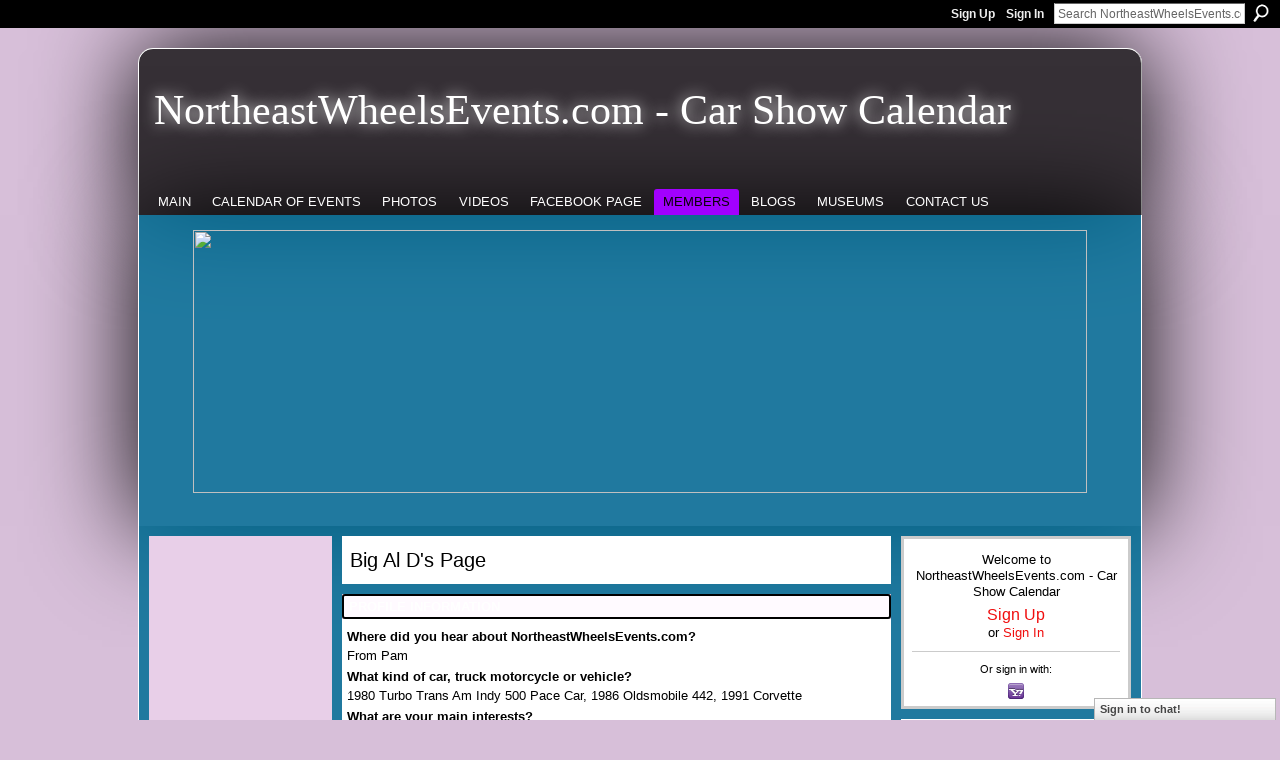

--- FILE ---
content_type: text/html; charset=UTF-8
request_url: https://northeastwheelsevents.com/profile/JsCs
body_size: 40468
content:
<!DOCTYPE html>
<html lang="en" xmlns:og="http://ogp.me/ns#">
<head data-layout-view="default" class="xj_layout_head">
<script>
    window.dataLayer = window.dataLayer || [];
        </script>
<!-- Google Tag Manager -->
<script>(function(w,d,s,l,i){w[l]=w[l]||[];w[l].push({'gtm.start':
new Date().getTime(),event:'gtm.js'});var f=d.getElementsByTagName(s)[0],
j=d.createElement(s),dl=l!='dataLayer'?'&l='+l:'';j.async=true;j.src=
'https://www.googletagmanager.com/gtm.js?id='+i+dl;f.parentNode.insertBefore(j,f);
})(window,document,'script','dataLayer','GTM-T5W4WQ');</script>
<!-- End Google Tag Manager -->
    <script>(function(){var d={date:8,app:"s",host:"s",ip:4,ua:"s",user:"s",url:"s",html:4,css:4,render:4,js:4,nlr:4,nlr_eval:4,img:4,embed:4,obj:4,mcc:4,mcr:4,mct:4,nac:4,pac:4,l_t:"s"},h=document,e="getElementsByTagName",i=window,c=function(){return(new Date).getTime()},f=c(),g={},b={},a={},j=i.bzplcm={listen:{},start:function(k){b[k]=c();return j},stop:function(k){g[k]=c()-b[k];return j},ts:function(k){g[k]=c()-f;return j},abs_ts:function(k){g[k]=c();return j},add:function(l){for(var k in l){if("function"!=typeof l[k]){a[k]=l[k]}}},send:function(){if(!g.he){j.ts("he")}a.date=["xdate"];a.host=["xhost"];a.ip=["xip"];a.ua=["xua"];a.url=["xpath"];a.html=g.he-g.hb;a.css=g.ca-g.cb;a.render=g.jb-g.hb;a.js=g.ja-g.jb;a.nlr=g.nr-g.ns;a.nlr_eval=g.ni+g.ne;a.img=h[e]("img").length;a.embed=h[e]("embed").length;a.obj=h[e]("object").length;if(i.xg&&i.xg.xnTrackEvent){i.xg.xnTrackEvent(d,"BazelCSPerfLite",a)}}}})();</script><script>if(window.bzplcm)window.bzplcm.ts('hb')</script>    <meta http-equiv="Content-Type" content="text/html; charset=utf-8" />
    <title>Big Al D&#039;s Page - NortheastWheelsEvents.com - Car Show Calendar</title>
    <link rel="icon" href="https://northeastwheelsevents.com/favicon.ico" type="image/x-icon" />
    <link rel="SHORTCUT ICON" href="https://northeastwheelsevents.com/favicon.ico" type="image/x-icon" />
    <meta name="description" content="Big Al D's Page on NortheastWheelsEvents.com - Car Show Calendar" />
    <meta name="keywords" content="calendar, trade, car, VT, OH, wheels, global, ME, bike, win, show, CT, cycle, hot, drift, NY, events, meet, club, NH, carshow, track, flyer, MA, WA, rod, photo, RI, PA, auto, fast, race" />
<meta name="title" content="Big Al D&#039;s Page" />
<meta property="og:type" content="website" />
<meta property="og:url" content="https://northeastwheelsevents.com/profiles/profile/show?id=JsCs" />
<meta property="og:title" content="Big Al D&#039;s Page" />
<meta property="og:image" content="https://storage.ning.com/topology/rest/1.0/file/get/9972018091?profile=RESIZE_710x&amp;width=183&amp;height=183&amp;crop=1%3A1">
<meta name="twitter:card" content="summary" />
<meta name="twitter:title" content="Big Al D&#039;s Page" />
<meta name="twitter:description" content="Big Al D's Page on NortheastWheelsEvents.com - Car Show Calendar" />
<meta name="twitter:image" content="https://storage.ning.com/topology/rest/1.0/file/get/9972018091?profile=RESIZE_710x&amp;width=183&amp;height=183&amp;crop=1%3A1" />
<link rel="image_src" href="https://storage.ning.com/topology/rest/1.0/file/get/9972018091?profile=RESIZE_710x&amp;width=183&amp;height=183&amp;crop=1%3A1" />
<script type="text/javascript">
    djConfig = { preventBackButtonFix: false, isDebug: false }
ning = {"CurrentApp":{"premium":true,"iconUrl":"https:\/\/storage.ning.com\/topology\/rest\/1.0\/file\/get\/2746188852?profile=UPSCALE_150x150","url":"httpsnortheastwheelsevents.ning.com","domains":["northeastwheelsevents.com","www.northeastwheelsevents.com"],"online":true,"privateSource":true,"id":"northeastwheelsevents","appId":5167423,"description":"Car Show Calendar of Events; Motorcycle Calendar of Events; Truck Calendar of Events; Racing &amp; Rally Calendar of Events &amp; Hot Rod Calendar.","name":"NortheastWheelsEvents.com - Car Show Calendar","owner":"0gb395trfkc8b","createdDate":"2010-02-22T20:11:14.000Z","runOwnAds":false,"category":{"calendar":null,"trade":null,"car":null,"VT":null,"OH":null,"wheels":null,"global":null,"ME":null,"bike":null,"win":null,"show":null,"CT":null,"cycle":null,"hot":null,"drift":null,"NY":null,"events":null,"meet":null,"club":null,"NH":null,"carshow":null,"track":null,"flyer":null,"MA":null,"WA":null,"rod":null,"photo":null,"RI":null,"PA":null,"auto":null,"fast":null,"race":null},"tags":["calendar","trade","car","VT","OH","wheels","global","ME","bike","win","show","CT","cycle","hot","drift","NY","events","meet","club","NH","carshow","track","flyer","MA","WA","rod","photo","RI","PA","auto","fast","race"]},"CurrentProfile":null,"maxFileUploadSize":5};
        (function(){
            if (!window.ning) { return; }

            var age, gender, rand, obfuscated, combined;

            obfuscated = document.cookie.match(/xgdi=([^;]+)/);
            if (obfuscated) {
                var offset = 100000;
                obfuscated = parseInt(obfuscated[1]);
                rand = obfuscated / offset;
                combined = (obfuscated % offset) ^ rand;
                age = combined % 1000;
                gender = (combined / 1000) & 3;
                gender = (gender == 1 ? 'm' : gender == 2 ? 'f' : 0);
                ning.viewer = {"age":age,"gender":gender};
            }
        })();

        if (window.location.hash.indexOf('#!/') == 0) {
        window.location.replace(window.location.hash.substr(2));
    }
    window.xg = window.xg || {};
xg.captcha = {
    'shouldShow': false,
    'siteKey': '6Ldf3AoUAAAAALPgNx2gcXc8a_5XEcnNseR6WmsT'
};
xg.addOnRequire = function(f) { xg.addOnRequire.functions.push(f); };
xg.addOnRequire.functions = [];
xg.addOnFacebookLoad = function (f) { xg.addOnFacebookLoad.functions.push(f); };
xg.addOnFacebookLoad.functions = [];
xg._loader = {
    p: 0,
    loading: function(set) {  this.p++; },
    onLoad: function(set) {
                this.p--;
        if (this.p == 0 && typeof(xg._loader.onDone) == 'function') {
            xg._loader.onDone();
        }
    }
};
xg._loader.loading('xnloader');
if (window.bzplcm) {
    window.bzplcm._profileCount = 0;
    window.bzplcm._profileSend = function() { if (window.bzplcm._profileCount++ == 1) window.bzplcm.send(); };
}
xg._loader.onDone = function() {
            if(window.bzplcm)window.bzplcm.start('ni');
        xg.shared.util.parseWidgets();    var addOnRequireFunctions = xg.addOnRequire.functions;
    xg.addOnRequire = function(f) { f(); };
    try {
        if (addOnRequireFunctions) { dojo.lang.forEach(addOnRequireFunctions, function(onRequire) { onRequire.apply(); }); }
    } catch (e) {
        if(window.bzplcm)window.bzplcm.ts('nx').send();
        throw e;
    }
    if(window.bzplcm) { window.bzplcm.stop('ni'); window.bzplcm._profileSend(); }
};
window.xn = { track: { event: function() {}, pageView: function() {}, registerCompletedFlow: function() {}, registerError: function() {}, timer: function() { return { lapTime: function() {} }; } } };</script>
<script>if(window.bzplcm)window.bzplcm.ts('cb')</script>
<style type="text/css" media="screen,projection">
@import url("https://static.ning.com/socialnetworkmain/widgets/index/css/common-982.min.css?xn_version=3128532263");
@import url("https://static.ning.com/socialnetworkmain/widgets/profiles/css/component.min.css?xn_version=467783652");
@import url("https://static.ning.com/socialnetworkmain/widgets/chat/css/bottom-bar.min.css?xn_version=512265546");

</style>

<style type="text/css" media="screen,projection">
@import url("/generated-69468fcbafd4e5-20378234-css?xn_version=202512201152");

</style>

<style type="text/css" media="screen,projection">
@import url("/generated-69468fcb7a21d5-24024624-css?xn_version=202512201152");

</style>

<!--[if IE 6]>
    <link rel="stylesheet" type="text/css" href="https://static.ning.com/socialnetworkmain/widgets/index/css/common-ie6.min.css?xn_version=463104712" />
<![endif]-->
<!--[if IE 7]>
<link rel="stylesheet" type="text/css" href="https://static.ning.com/socialnetworkmain/widgets/index/css/common-ie7.css?xn_version=2712659298" />
<![endif]-->
<script>if(window.bzplcm)window.bzplcm.ts('ca')</script><link rel="EditURI" type="application/rsd+xml" title="RSD" href="https://northeastwheelsevents.com/profiles/blog/rsd" />
</head>
<body>
<!-- Google Tag Manager (noscript) -->
<noscript><iframe src="https://www.googletagmanager.com/ns.html?id=GTM-T5W4WQ"
height="0" width="0" style="display:none;visibility:hidden"></iframe></noscript>
<!-- End Google Tag Manager (noscript) -->
    <div class="xj_before_content">        <div id="xn_bar">
            <div id="xn_bar_menu">
                <div id="xn_bar_menu_branding" >
                                    </div>

                <div id="xn_bar_menu_more">
                    <form id="xn_bar_menu_search" method="GET" action="https://northeastwheelsevents.com/main/search/search">
                        <fieldset>
                            <input type="text" name="q" id="xn_bar_menu_search_query" value="Search NortheastWheelsEvents.com - Car Show Calendar" _hint="Search NortheastWheelsEvents.com - Car Show Calendar" accesskey="4" class="text xj_search_hint" />
                            <a id="xn_bar_menu_search_submit" href="#" onclick="document.getElementById('xn_bar_menu_search').submit();return false">Search</a>
                        </fieldset>
                    </form>
                </div>

                            <ul id="xn_bar_menu_tabs">
                                            <li><a href="https://northeastwheelsevents.com/main/authorization/signUp?target=https%3A%2F%2Fnortheastwheelsevents.com%2Fprofiles%2Fprofile%2Fshow%3Fid%3DJsCs%26">Sign Up</a></li>
                                                <li><a href="https://northeastwheelsevents.com/main/authorization/signIn?target=https%3A%2F%2Fnortheastwheelsevents.com%2Fprofiles%2Fprofile%2Fshow%3Fid%3DJsCs%26">Sign In</a></li>
                                    </ul>
                        </div>
        </div>
        </div>
    <div class="xg_theme" data-layout-pack="brutus">
        <div id="xg_themebody">
            <div id="xg_ad_above_header" class="xg_ad xj_ad_above_header dy-displaynone">
                    
                </div>        
            <div id="xg_head">
                <div id="xg_masthead">
                    <h1 id="xg_sitename" class="xj_site_name"><a id="application_name_header_link" href="/">NortheastWheelsEvents.com - Car Show Calendar</a></h1>
                    <p id="xg_sitedesc" class="xj_site_desc"></p>
                </div>
                <div id="xg_navigation" class="xj_navigation"><ul>
    <li id="xg_tab_xn5" class="xg_subtab"><a href="/"><span>Main</span></a></li><li id="xg_tab_events" class="xg_subtab"><a href="/events"><span>Calendar of Events</span></a></li><li id="xg_tab_photo" class="xg_subtab"><a href="/photo"><span>Photos</span></a></li><li id="xg_tab_video" class="xg_subtab"><a href="/video"><span>Videos</span></a></li><li id="xg_tab_xn11" class="xg_subtab"><a href="https://www.facebook.com/northeastwheelsevents" target="_blank"><span>Facebook Page</span></a></li><li id="xg_tab_members" class="xg_subtab this"><a href="/profiles/members/"><span>Members</span></a></li><li id="xg_tab_blogs" class="xg_subtab"><a href="/profiles/blog/list"><span>Blogs</span></a></li><li id="xg_tab_xn4" class="xg_subtab"><a href="/page/lotus-the-art-of-lightness-january-24-april-26-2015"><span>Museums</span></a></li><li id="xg_tab_xn6" class="xg_subtab"><a href="/page/contact-us"><span>Contact Us</span></a></li></ul>
</div>
            </div>
            <div id="xg_ad_below_header" class="xg_ad xj_ad_below_header">
                        <div class="xg_module module-plain  html_module module_text xg_reset" data-module_name="text"
        >
            <div class="xg_module_body xg_user_generated">
            <p><span style="text-decoration: underline; font-size: 24pt;"><a href="https://storage.ning.com/topology/rest/1.0/file/get/31039593500?profile=original" target="_blank" rel="noopener"><img src="https://storage.ning.com/topology/rest/1.0/file/get/31039593500?profile=RESIZE_710x" width="894" height="263" class="align-center"  /></a></span></p>
<p style="text-align: left;"></p>
        </div>
        </div>

                    </div>
            <div id="xg" class="xg_widget_profiles xg_widget_profiles_profile xg_widget_profiles_profile_show">
            	 
                <div id="xg_body">
                   
                    <div class="xj_notifications"></div>
                    <div class="xg_column xg_span-16" id="column1">
                        <div id="xg_canvas" class="xj_canvas">
                            <div  class='xg_colgroup first-child last-child'>
<div _maxEmbedWidth="730" _columnCount="3"  class='xg_3col first-child'>
<div  class='xg_colgroup last-child'>
<div _maxEmbedWidth="171" _columnCount="1"  id="xg_layout_column_1" class='xg_1col first-child'>
<div class="xg_module xg_module_with_dialog module_user_summary">
    <div class="module_user_thumbnail">
        <div>
            <span class="table_img dy-avatar dy-avatar-full-width "><img id="xj_photo_img_tag" _origImgUrl="https://storage.ning.com/topology/rest/1.0/file/get/9972018091?profile=original" class="photo " src="https://storage.ning.com/topology/rest/1.0/file/get/9972018091?profile=RESIZE_710x&amp;width=184&amp;height=184&amp;crop=1%3A1" alt="" /></span>        </div>
    </div><!-- module_user_thumbnail -->
    <div class="xg_module_body profile vcard">
        <dl class="last-child">
            <dt class="fn">
                <span class="fn">Big Al D</span>
                <span><ul class="member_detail"><li>Male</li><li>Ocean County, NJ</li><li>United States</li></ul></span>            </dt>
            	            <dd class="profile-social-buttons">        <a class="post_to_facebook xj_post_to_facebook" href="http://www.facebook.com/share.php?u=https%3A%2F%2Fnortheastwheelsevents.com%2Fprofile%2FJsCs%3Fxg_source%3Dfacebookshare&amp;t=" _url="https://northeastwheelsevents.com/profile/JsCs?xg_source=facebookshare" _title="" _log="{&quot;module&quot;:&quot;profiles&quot;,&quot;page&quot;:&quot;profile&quot;,&quot;action&quot;:&quot;show&quot;}">Share on Facebook</a>
    <a href="http://www.myspace.com/Modules/PostTo/Pages/?t=Checking%20out%20Big%20Al%20D%27s%20Profile%20on%20NortheastWheelsEvents.com%20-%20Car%20Show%20Calendar%3A&c=Big%20Al%20D&u=https%3A%2F%2Fnortheastwheelsevents.com%2Fprofile%2FJsCs&l=2" class="post_to_myspace" target="_blank">MySpace</a>            <script>!function(d,s,id){var js,fjs=d.getElementsByTagName(s)[0];if(!d.getElementById(id)){js=d.createElement(s);js.id=id;js.src="//platform.twitter.com/widgets.js";fjs.parentNode.insertBefore(js,fjs);}}(document,"script","twitter-wjs");</script>
                    <span class="xg_tweet">
        <a href="https://twitter.com/share" class="post_to_twitter twitter-share-button" target="_blank"
            data-text="Checking out Big Al D&#039;s Profile on NortheastWheelsEvents.com - Car Show Calendar:" data-url="https://northeastwheelsevents.com/profile/JsCs" data-count="none" data-dnt="true">Tweet</a>
        </span>
        </dd>        </dl>
    </div>
    <div class="xg_module_body">
        <ul class="nobullets last-child">
            <li class="disabled">Blog Posts</li><li class="disabled">Events</li><li class="disabled">Groups</li><li><a href="https://northeastwheelsevents.com/photo/photo/listForContributor?screenName=d18b05b9864c45a6a1ed814d1f4b38f3">Photos</a> (8)</li><li class="disabled">Photo Albums</li><li class="disabled">Videos</li>        </ul>
    </div>

    </div>
 
&nbsp;</div>
<div _maxEmbedWidth="540" _columnCount="2"  id="xg_layout_column_2" class='xg_2col last-child'>
    <div class="xg_headline">
<div class="tb"><h1>Big Al D&#039;s Page</h1>
    </div>
</div>
<div class="xg_module module_about_user">
    <div class="xg_module_head">
		<h2>Profile Information</h2>
                    </div>
            <div class="xg_module_body">
                    <dl >
                <dt>Where did you hear about NortheastWheelsEvents.com?</dt>
                <dd>From Pam</dd>
            </dl>
                                <dl >
                <dt>What kind of car, truck motorcycle or vehicle?</dt>
                <dd>1980 Turbo Trans Am Indy 500 Pace Car, 1986 Oldsmobile 442, 1991 Corvette</dd>
            </dl>
                                <dl >
                <dt>What are your main interests?</dt>
                <dd>Cars, car shows, music</dd>
            </dl>
                            </div>
    </div>
<div class="xg_module module_photo" data-module_name="photo">
    <div class="xg_module_head">
        <h2>Big Al D&#039;s Photos</h2>
    </div>
    <div class="xg_module_body body_slideshow xj_slideshow_body">
                <div class="xg_slick_slider" data-load-url="https://northeastwheelsevents.com/photo/photo/slideshowFeedForContributor?screenName=d18b05b9864c45a6a1ed814d1f4b38f3&mtime=1767018092&x=YkjE7oc4oO0f2MUjxdAWfZXrEm5TnPVG"></div>            </div>
                <div class="xg_module_foot">
        <ul>
                            <li class="left"><a href="https://northeastwheelsevents.com/photo/photo/chooseUploader" class="xg_sprite xg_sprite-add">Add Photos</a></li>
                                        <li class="right"><a href="https://northeastwheelsevents.com/photo/photo/listForContributor?screenName=d18b05b9864c45a6a1ed814d1f4b38f3">View All</a></li>
                                <li class="right photo-facebook-share" style="display:none; margin-right:10px;" ><a target="_blank"
                        href="https://www.facebook.com/share.php?u=https%3A%2F%2Fnortheastwheelsevents.com%2Fphoto%2Fphoto%2FlistForContributor%3FscreenName%3Dd18b05b9864c45a6a1ed814d1f4b38f3%26from%3Dfb"><img src="https://static.ning.com/socialnetworkmain/widgets/index/gfx/icon/facebook.gif?xn_version=2156446720" alt="Facebook" /></a></li>
                    <script>
                        xg.addOnRequire(function () {
                            x$('.module_photo').mouseover(function () { x$(this).find('.photo-facebook-share').show(); })
                                    .mouseout(function () { x$(this).find('.photo-facebook-share').hide(); });
                        });
                    </script>
                    </ul>
    </div></div>
<div class="no_cross_container xg_module xg_module_comment_wall">
    <div id="com" class="xg_module_head">
    <h2 id="chatter_box_heading" numComments="0">Comment Wall</h2>
</div>            <div class="xg_module_body">
            <a name="add_comment"></a>
  <h3>You need to be a member of NortheastWheelsEvents.com - Car Show Calendar to add comments!</h3>
             <p><a href="https://northeastwheelsevents.com/main/authorization/signUp?target=https%3A%2F%2Fnortheastwheelsevents.com%2Fprofiles%2Fprofile%2Fshow%3Fid%3DJsCs%26">Join NortheastWheelsEvents.com - Car Show Calendar</a></p>
          </div>
        <div class="xg_module_body xj_ajax">
            <div id="xg_profiles_chatterwall_list" _scrollTo="">
  <ul class="list chatter nobullets">
    <li class="sparse" id="xg_profiles_chatterwall_empty" >No comments yet!</li>
  </ul>
</div>

        </div>    </div>
&nbsp;</div>
</div>
&nbsp;</div>
<div _maxEmbedWidth="173" _columnCount="1"  class='xg_1col last-child'>
&nbsp;</div>
</div>

                        </div>
                    </div>
                    <div class="xg_column xg_span-5 xg_last" id="column2">
                        <div class="xj_user_info">    <div class="xg_module" id="xg_module_account">
        <div class="xg_module_body xg_signup xg_lightborder">
            <p>Welcome to<br />NortheastWheelsEvents.com - Car Show Calendar</p>
                        <p class="last-child"><big><strong><a href="https://northeastwheelsevents.com/main/authorization/signUp?target=https%3A%2F%2Fnortheastwheelsevents.com%2Fprofiles%2Fprofile%2Fshow%3Fid%3DJsCs%26">Sign Up</a></strong></big><br/>or <a href="https://northeastwheelsevents.com/main/authorization/signIn?target=https%3A%2F%2Fnortheastwheelsevents.com%2Fprofiles%2Fprofile%2Fshow%3Fid%3DJsCs%26" style="white-space:nowrap">Sign In</a></p>
                            <div class="xg_external_signup xg_lightborder xj_signup">
                    <p class="dy-small">Or sign in with:</p>
                    <ul class="providers">
            <li>
            <a
                onclick="xg.index.authorization.social.openAuthWindow(
                    'https://auth.ning.com/socialAuth/yahooopenidconnect?edfm=0ZUGbqcUPFJvEjeLLqtCMJh8Wqnagvb8LDlECLZlxCuAvUveASnrS4e4BuA2kM4dImyYQxN3ex2B4KzdPrFCGKjG1xaMjADGBDqOf3v95v6R8iaWapRj%2FNAZbWNlIzcDXsS2yskfNv0MPut2G024jFtZDjUAHnrWK9CbasDJGKx4xXa2Q0YF6BJb7SyQsdxhjflr71Pc3HGHWHjOqdnakEUZIb1ZfmYFBOOZYWM4kL992MGUMlTql0ninvHhQus2s4W2iSs74oHu7GUNUZb4U2248UVxP%2Bs2Ikz3cw3WaRWO2%2FbjS8BvdCMt98K8o3d9wSQ0ObQ0LE9pU9rNRu3zCX2LlUD76rezBaKzut4DYh3QEcC1zEgnZKlWulWDoHit'
                ); return false;">
                <span class="mini-service mini-service-yahoo" title="Yahoo!"></span>
            </a>
        </li>
    </ul>
                </div>
                    </div>
    </div>
</div>
                        <div class="xj_sidebar_content"><div class="xg_module html_module module_text xg_reset" data-module_name="text"
        >
            <div class="xg_module_body xg_user_generated">
            <p style="text-align: center;"></p>
<p style="text-align: center;"><span style="font-size: 14pt;"><em><strong>CLOSE OUT SALE!!!</strong></em></span><a href="https://storage.ning.com/topology/rest/1.0/file/get/10778515670?profile=original" target="_blank" rel="noopener"><img src="https://storage.ning.com/topology/rest/1.0/file/get/10778515670?profile=RESIZE_710x" width="200" class="align-full"  /></a></p>
<p style="text-align: center;"><span style="font-size: 18pt;"><strong><em>Cadillac At 100</em></strong></span></p>
<p style="text-align: center;"><span style="font-size: 18pt;"><strong><em>Legacy of Leadership</em></strong></span></p>
<p style="text-align: center;"><span style="font-size: 18pt;"><strong><em>1902-2006</em></strong></span></p>
<p style="text-align: center;"><span style="font-size: 12pt;"><strong><em>2 volume, Hardcover Set</em></strong></span></p>
<p style="text-align: center;"><span style="font-size: 12pt;"><strong><em><span>by Maurice D Hendry</span></em></strong></span></p>
<p style="text-align: center;"><em><b>Vol.1 covers from the beginning&#160;through the Classic period and into WWII.&#160;</b></em></p>
<p style="text-align: center;"><em><b>Vol.2 goes from fins to CTS.&#160;</b></em></p>
<p style="text-align: center;"><em><b>A must for any Cadillac enthusiast!</b></em></p>
<p style="text-align: center;"><em><b>$40 + $16 Priority or $11 Media</b></em></p>
<p style="text-align: center;"><em><b>PayPal or Cash App accepted</b></em></p>
<p style="text-align: center;"><em><b>ORDER:</b></em></p>
<p style="text-align: center;"><span style="font-size: 10pt;">pamh00@yahoo.com</span></p>
<p style="text-align: center;">Pam 717 933-0222 Mon - Thu</p>
<p style="text-align: center;"></p>
<p style="text-align: center;"></p>
<p style="text-align: center;"><a href="https://storage.ning.com/topology/rest/1.0/file/get/10778535071?profile=original" target="_blank" rel="noopener"><img src="https://storage.ning.com/topology/rest/1.0/file/get/10778535071?profile=RESIZE_710x" width="200" class="align-full"  /></a></p>
<p style="text-align: center;"><span style="font-size: 18pt;"><em><strong>COPO</strong></em></span></p>
<p style="text-align: center;"><span style="font-size: 18pt;"><em><strong>CAMARO</strong></em></span></p>
<p style="text-align: center;"><span style="font-size: 12pt;"><strong>The Chevrolet Performance Team Unleashes a Legend</strong></span></p>
<p style="text-align: center;"><span style="font-size: 12pt;"><strong>Hardcover by Jeffrey K. Leestma</strong></span></p>
<p style="text-align: center;"><span style="font-size: 10pt;"><strong>"For years to come, this book will be the authoritative pictorial history of the continuation of the COPO legend"</strong></span></p>
<p style="text-align: center;"><span style="font-size: 10pt;"><b style="font-size: 10pt;">$30 + $16</b> <span style="font-size: 13.3333px;"><b>Priority</b></span><b style="font-size: 10pt;">&#160;or $8 Media</b></span></p>
<p style="text-align: center;"></p>
<p><span>&#160; &#160; &#160; &#160; &#160;pamh00@yahoo.com</span></p>
<p>&#160; Pam 717 933-0222 Mon - Thu</p>
<p style="text-align: center;"></p>
<p style="text-align: center;"><span style="font-size: 10pt;"><b style="font-size: 10pt;"><a href="https://storage.ning.com/topology/rest/1.0/file/get/10778541066?profile=original" target="_blank" rel="noopener"><img src="https://storage.ning.com/topology/rest/1.0/file/get/10778541066?profile=RESIZE_710x" width="200" class="align-full"  /></a></b></span></p>
<p style="text-align: center;"><span style="font-size: 18pt;"><strong>100 Years of Chevrolet</strong></span></p>
<p style="text-align: center;"><span style="font-size: 12pt;"><strong>by&#160;<span>by&#160;John Kramer, Ralph Burton and Jerry Durnell</span></strong></span></p>
<p style="text-align: center;"><span style="font-size: 12pt;"><strong>160 page Hardcover</strong></span></p>
<p style="text-align: center;"><span style="font-size: 12pt;"><strong>A very special, detailed history presented in a very, entertaining manner!&#160;</strong></span></p>
<p style="text-align: center;"><span style="font-size: 12pt;"><strong>$45 + $16 Priority or $10 Media</strong></span></p>
<p><span>&#160; &#160; &#160; &#160; &#160; &#160;pamh00@yahoo.com</span></p>
<p>&#160; &#160; &#160;Pam 717 933-0222 Mon - Thu</p>
<p style="text-align: center;">*************************************</p>
<p style="text-align: center;"><span style="font-size: 18pt;"><strong><em><a href="https://northeastwheelsevents.ning.com/events/event/new?cancelTarget=http%3A%2F%2Fnortheastwheelsevents.ning.com%2Fevents" target="_blank" rel="noopener"><span style="text-decoration: underline;">Share YOUR</span></a></em></strong></span></p>
<p style="text-align: center;"><span style="font-size: 18pt;"><strong><em><a href="https://northeastwheelsevents.ning.com/events/event/new?cancelTarget=http%3A%2F%2Fnortheastwheelsevents.ning.com%2Fevents" target="_blank" rel="noopener">2026 Events Directly Onto</a></em></strong></span></p>
<p style="text-align: center;"><a href="https://northeastwheelsevents.ning.com/events/event/new?cancelTarget=http%3A%2F%2Fnortheastwheelsevents.ning.com%2Fevents" target="_blank" rel="noopener"><span style="font-size: 14pt;"><span style="font-size: 18pt;">www.Northeast WheelsEvents</span></span></a></p>
<p style="text-align: center;"></p>
<p style="text-align: center;"><a href="https://storage.ning.com/topology/rest/1.0/file/get/3833195663?profile=original" target="_blank" rel="noopener"><img src="https://storage.ning.com/topology/rest/1.0/file/get/12332228487?profile=RESIZE_710x" width="210" class="align-full"  /></a><a href="https://northeastwheelsevents.ning.com/events/event/new?cancelTarget=http%3A%2F%2Fnortheastwheelsevents.ning.com%2Fevents" target="_blank" rel="noopener"><span style="font-size: 14pt;"><span style="font-size: 18pt;"><span style="font-size: 24pt;"><strong><span style="text-decoration: underline;">Click Here!!</span></strong></span></span></span></a></p>
<p style="text-align: center;"><a href="https://storage.ning.com/topology/rest/1.0/file/get/5639723263?profile=original" target="_blank" rel="noopener">Photo by William Bruce</a></p>
<p style="text-align: center;"><a href="https://storage.ning.com/topology/rest/1.0/file/get/5639723263?profile=original" target="_blank" rel="noopener"></a><a href="https://storage.ning.com/topology/rest/1.0/file/get/5639723263?profile=original" target="_blank" rel="noopener">&#160;<span>9th Annual Glen Aubrey Fire Co</span></a><a href="https://storage.ning.com/topology/rest/1.0/file/get/5639723263?profile=original" target="_blank" rel="noopener"></a></p>
<p style="text-align: center;"></p>
<p style="text-align: center;"></p>
        </div>
        </div>
<div class="xg_module html_module module_text xg_reset" data-module_name="text"
        >
        <div class="xg_module_head"><h2>SEE YOU ON THE RAIN DATE</h2></div>
        <div class="xg_module_body xg_user_generated">
            <p><a href="https://ad.doubleclick.net/ddm/clk/586636498;390789011;c?https://carlisleevents.com/events/events-detail/index?id=ford+nationals&amp;utm_source=ARF-NEWEvents&amp;utm_medium=banner&amp;utm_campaign=ford24" target="_blank" rel="noopener"></a></p>
<p></p>
<p></p>
<p><a href="http://www.carcruiseguide.com" target="_blank" rel="noopener"><img src="https://storage.ning.com/topology/rest/1.0/file/get/9471718659?profile=RESIZE_710x" width="200" class="align-full"  /></a></p>
<p style="text-align: center;"><span style="font-size: 18pt;"><em><strong><span style="font-size: 12pt;"><a href="http://www.carcruiseguide.com" target="_blank" rel="noopener">www.carcruiseguide.com</a></span></strong></em></span></p>
<p></p>
        </div>
        </div>
<div class="xg_module html_module module_text xg_reset" data-module_name="text"
        >
        <div class="xg_module_head"><h2>Marketing &amp; Advertising</h2></div>
        <div class="xg_module_body xg_user_generated">
            <center>
<h2><a href="https://storage.ning.com/topology/rest/1.0/file/get/2219628472?profile=original" target="_self"><img src="https://storage.ning.com/topology/rest/1.0/file/get/2147266030?profile=RESIZE_320x320" width="220" class="align-full"  /></a></h2>
<h2><span style="text-decoration: underline;"><strong>Like What You See Here?</strong></span></h2>
<h2><strong>Reach Thousands of Active Enthusiasts Every Week!&#160;</strong></h2>
<h2><span style="text-decoration: underline;"><strong>For Advertising</strong></span></h2>
<h2>Call <strong>Pamela Hirschhorn</strong>&#160;</h2>
<h2><strong>717-933-0222</strong></h2>
<p class="Standard" align="center">Your BIG Regional Calendars for Everything On Wheels <a href="http://www.NortheastWheelsEvents.com/" target="_self">www.NortheastWheelsEvents.com/</a> <a href="http://www.southeastwheelsevents.com/" target="_self">www.SoutheastWheelsEvents.com/</a> <a href="http://www.WestCoastWheelsEvents.com/" target="_self">www.WestCoastWheelsEvents.com/</a> <a href="http://www.ukwheelsevents.com/" target="_self">www.UKWheelsEvents.com/</a></p>
</center>
        </div>
        </div>
</div>
                    </div>
                </div>
            </div>
            <div id="xg_foot">
                <div id="xg_footcontent">
                    <div class="xj_foot_content"><p class="left">
    © 2026             &nbsp; Created by <a href="/profile/GreatAmericanServices">Great American Services</a>.            &nbsp;
    Powered by<a class="poweredBy-logo" href="https://www.ning.com/" title="" alt="" rel="dofollow">
    <img class="poweredbylogo" width="87" height="15" src="https://static.ning.com/socialnetworkmain/widgets/index/gfx/Ning_MM_footer_wht@2x.png?xn_version=2105418020"
         title="Ning Website Builder" alt="Website builder | Create website | Ning.com">
</a>    </p>
    <p class="right xg_lightfont">
                    <a href="https://northeastwheelsevents.com/main/embeddable/list">Badges</a> &nbsp;|&nbsp;
                        <a href="https://northeastwheelsevents.com/main/authorization/signUp?target=https%3A%2F%2Fnortheastwheelsevents.com%2Fmain%2Findex%2Freport" dojoType="PromptToJoinLink" _joinPromptText="Please sign up or sign in to complete this step." _hasSignUp="true" _signInUrl="https://northeastwheelsevents.com/main/authorization/signIn?target=https%3A%2F%2Fnortheastwheelsevents.com%2Fmain%2Findex%2Freport">Report an Issue</a> &nbsp;|&nbsp;
                        <a href="https://northeastwheelsevents.com/main/authorization/termsOfService?previousUrl=https%3A%2F%2Fnortheastwheelsevents.com%2Fprofiles%2Fprofile%2Fshow%3Fid%3DJsCs%26">Terms of Service</a>
            </p>
</div>
                </div>
            </div>
			<div id="xg_ad_below_footer" class="xg_ad xj_ad_below_footer dy-displaynone">
				
			</div>
        </div>
    </div>
    <div class="xj_after_content"><div id="xj_baz17246" class="xg_theme"></div>
<div id="xg_overlay" style="display:none;">
<!--[if lte IE 6.5]><iframe></iframe><![endif]-->
</div>
<!--googleoff: all--><noscript>
	<style type="text/css" media="screen">
        #xg { position:relative;top:120px; }
        #xn_bar { top:120px; }
	</style>
	<div class="errordesc noscript">
		<div>
            <h3><strong>Hello, you need to enable JavaScript to use NortheastWheelsEvents.com - Car Show Calendar.</strong></h3>
            <p>Please check your browser settings or contact your system administrator.</p>
			<img src="/xn_resources/widgets/index/gfx/jstrk_off.gif" alt="" height="1" width="1" />
		</div>
	</div>
</noscript><!--googleon: all-->
<script>if(window.bzplcm)window.bzplcm.ts('jb')</script><script type="text/javascript" src="https://static.ning.com/socialnetworkmain/widgets/lib/core.min.js?xn_version=1651386455"></script>        <script>
            var sources = ["https:\/\/static.ning.com\/socialnetworkmain\/widgets\/lib\/js\/slick\/slick.min.js?xn_version=1434432709","https:\/\/www.google.com\/recaptcha\/api.js","https:\/\/static.ning.com\/socialnetworkmain\/widgets\/lib\/js\/jquery\/jquery-ui.min.js?xn_version=2186421962","https:\/\/static.ning.com\/socialnetworkmain\/widgets\/lib\/js\/modernizr\/modernizr.custom.js?xn_version=202512201152","https:\/\/static.ning.com\/socialnetworkmain\/widgets\/lib\/js\/jquery\/jstorage.min.js?xn_version=1968060033","https:\/\/static.ning.com\/socialnetworkmain\/widgets\/lib\/js\/jquery\/jquery.autoResize.js?xn_version=202512201152","https:\/\/static.ning.com\/socialnetworkmain\/widgets\/lib\/js\/jquery\/jquery.jsonp.min.js?xn_version=1071124156","https:\/\/static.ning.com\/socialnetworkmain\/widgets\/lib\/js\/Base64.js?xn_version=202512201152","https:\/\/static.ning.com\/socialnetworkmain\/widgets\/lib\/js\/jquery\/jquery.ui.widget.js?xn_version=202512201152","https:\/\/static.ning.com\/socialnetworkmain\/widgets\/lib\/js\/jquery\/jquery.iframe-transport.js?xn_version=202512201152","https:\/\/static.ning.com\/socialnetworkmain\/widgets\/lib\/js\/jquery\/jquery.fileupload.js?xn_version=202512201152","https:\/\/storage.ning.com\/topology\/rest\/1.0\/file\/get\/12882179893?profile=original&r=1724772596","https:\/\/storage.ning.com\/topology\/rest\/1.0\/file\/get\/12882180297?profile=original&r=1724772597","https:\/\/storage.ning.com\/topology\/rest\/1.0\/file\/get\/11108772063?profile=original&r=1684134894","https:\/\/storage.ning.com\/topology\/rest\/1.0\/file\/get\/11108772488?profile=original&r=1684134894"];
            var numSources = sources.length;
                        var heads = document.getElementsByTagName('head');
            var node = heads.length > 0 ? heads[0] : document.body;
            var onloadFunctionsObj = {};

            var createScriptTagFunc = function(source) {
                var script = document.createElement('script');
                
                script.type = 'text/javascript';
                                var currentOnLoad = function() {xg._loader.onLoad(source);};
                if (script.readyState) { //for IE (including IE9)
                    script.onreadystatechange = function() {
                        if (script.readyState == 'complete' || script.readyState == 'loaded') {
                            script.onreadystatechange = null;
                            currentOnLoad();
                        }
                    }
                } else {
                   script.onerror = script.onload = currentOnLoad;
                }

                script.src = source;
                node.appendChild(script);
            };

            for (var i = 0; i < numSources; i++) {
                                xg._loader.loading(sources[i]);
                createScriptTagFunc(sources[i]);
            }
        </script>
    <script type="text/javascript">
if (!ning._) {ning._ = {}}
ning._.compat = { encryptedToken: "<empty>" }
ning._.CurrentServerTime = "2026-01-29T00:55:32+00:00";
ning._.probableScreenName = "";
ning._.domains = {
    base: 'ning.com',
    ports: { http: '80', ssl: '443' }
};
ning.loader.version = '202512201152'; // DEP-251220_1:477f7ee 33
djConfig.parseWidgets = false;
</script>
<script>if(window.bzplcm)window.bzplcm.ts('ja')</script><script>window.bzplcm.add({"app":"northeastwheelsevents","user":null,"l_t":"profiles","mcr":14,"mct":14});</script>    <script type="text/javascript">
        xg.token = '';
xg.canTweet = false;
xg.cdnHost = 'static.ning.com';
xg.version = '202512201152';
xg.useMultiCdn = true;
xg.staticRoot = 'socialnetworkmain';
xg.xnTrackHost = null;
    xg.cdnDefaultPolicyHost = 'static';
    xg.cdnPolicy = [];
xg.global = xg.global || {};
xg.global.currentMozzle = 'profiles';
xg.global.userCanInvite = false;
xg.global.requestBase = '';
xg.global.locale = 'en_US';
xg.num_thousand_sep = ",";
xg.num_decimal_sep = ".";
(function() {
    dojo.addOnLoad(function() {
        if(window.bzplcm) { window.bzplcm.ts('hr'); window.bzplcm._profileSend(); }
            });
            ning.loader.require('xg.index.like.desktopLike', 'xg.shared.PostToFacebookLink', 'xg.profiles.embed.chatterwall', 'xg.shared.BlockMessagesLink', 'xg.profiles.embed.unfriend', 'xg.profiles.embed.publisher', 'xg.photo.embed.photo', 'xg.photo.photo.slideshow', 'xg.shared.expandContent', function() { xg._loader.onLoad('xnloader'); });
    })();    </script>
    <div class="xg_chat chatFooter signedOut" style="font-family:'Helvetica Neue',Arial,Helvetica,sans-serif">
        <div id="userListContainer" class="xg_verticalPane xg_userWidth">
            <div class="xg_chatBar xg_bottomBar xg_userBar">
                <a class="xg_info xg_info_full" href="/main/authorization/signIn?chat=true">Sign in to chat!</a>            </div>
        </div>
    </div>
</div>
<script type="text/javascript">
if (typeof(x$) != 'undefined') {
/* insert ad or content directly below NingBar */
x$("#xn_bar").after('<div align=center id="belowningbar"></div>');
var t_belowningbarCode = document.getElementById('tmp_belowningbar');
var belowningbarCode = document.getElementById('belowningbar');
belowningbarCode.innerHTML = t_belowningbarCode.innerHTML; 
}
</script>
<!-- End Insert Content or Ad Directly Below NingBar -->
<script type="text/javascript">

  var _gaq = _gaq || [];
  _gaq.push(['_setAccount', 'UA-15454828-5']);
  _gaq.push(['_trackPageview']);

  (function() {
    var ga = document.createElement('script'); ga.type = 'text/javascript'; ga.async = true;
    ga.src = ('https:' == document.location.protocol ? 'https://ssl' : 'http://www') + '.google-analytics.com/ga.js';
    var s = document.getElementsByTagName('script')[0]; s.parentNode.insertBefore(ga, s);
  })();

</script>
<!-- Google tag (gtag.js) -->
<script async src="https://www.googletagmanager.com/gtag/js?id=G-DPLP7K7XG1"></script>
<script>
  window.dataLayer = window.dataLayer || [];
  function gtag(){dataLayer.push(arguments);}
  gtag('js', new Date());

  gtag('config', 'G-DPLP7K7XG1');
</script><script>if(window.bzplcm)window.bzplcm.ts('he')</script><script>
    document.addEventListener("DOMContentLoaded", function () {
        if (!dataLayer) {
            return;
        }
        var handler = function (event) {
            var element = event.currentTarget;
            if (element.hasAttribute('data-track-disable')) {
                return;
            }
            var options = JSON.parse(element.getAttribute('data-track'));
            dataLayer.push({
                'event'         : 'trackEvent',
                'eventType'     : 'googleAnalyticsNetwork',
                'eventCategory' : options && options.category || '',
                'eventAction'   : options && options.action || '',
                'eventLabel'    : options && options.label || '',
                'eventValue'    : options && options.value || ''
            });
            if (options && options.ga4) {
                dataLayer.push(options.ga4);
            }
        };
        var elements = document.querySelectorAll('[data-track]');
        for (var i = 0; i < elements.length; i++) {
            elements[i].addEventListener('click', handler);
        }
    });
</script>

</div>
</body>
</html>


--- FILE ---
content_type: text/css;charset=UTF-8
request_url: https://northeastwheelsevents.com/generated-69468fcb7a21d5-24024624-css?xn_version=202512201152
body_size: 8093
content:
.xg_sprite,.xg_icon,.rich-comment,.rich-comment em,.delete,.smalldelete,.activity-delete,ul.rating-themed,ul.rating-themed a:hover,ul.rating-themed a:active,ul.rating-themed a:focus,ul.rating-themed .current{background-image:url(https://static.ning.com/socialnetworkmain/widgets/index/gfx/icons/xg_sprite-CC0000.png?xn_version=3244555409);_background-image:url(https://static.ning.com/socialnetworkmain/widgets/index/gfx/icons/ie6/xg_sprite-CC0000.png?xn_version=4291570312);}a,#xg_manage_promotion a,#xg_manage_network a,#xg_manage_members a,#xg_manage_resources a,#xg_manage_customize a,#xg_manage_premium a,a.button:hover{text-decoration:none;}a:hover,#xg_manage_promotion .navigation-solo a:hover{text-decoration:underline;}body { background:#d7bfd9 url(https://storage.ning.com/topology/rest/1.0/file/get/8429382690?profile=original) repeat-x scroll 0 0; }
.xg_theme .xg_user_generated p, .xg_theme .xg_user_generated ol, .xg_theme .xg_user_generated ul, .xg_theme .xg_user_generated dl, .xg_theme .xg_user_generated blockquote, .xg_theme .xg_user_generated table, .xg_theme .xg_user_generated h1, .xg_theme .xg_user_generated h2, .xg_theme .xg_user_generated h3, .xg_theme .xg_user_generated h4, .xg_theme .xg_user_generated h5, .xg_theme .xg_user_generated h6 { margin-bottom:0em; }
.xg_theme #xg_themebody {
  font-weight:normal;
  font-size:13px;
  font-family:'Helvetica Neue', Arial, Helvetica, sans-serif;
  color:#000000;
}
.xg_theme a {
  color:#f00e0e;
  font-weight:normal;
  text-decoration:none;
  border-bottom:none;
}
.xg_theme a:hover {
  color:#1c26e3;
  font-weight:normal;
  text-decoration:underline;
  border-bottom:none;
}
.xg_theme h1, .xg_theme h2, .xg_theme h3, .xg_theme h4, .xg_theme h5, .xg_theme h6 {
  font-weight:normal;
  font-family:'Helvetica Neue', Arial, Helvetica, sans-serif;
  color:#ffffff;
}
.xg_theme .xg_module_body h1, .xg_theme .xg_module_body h2, .xg_theme .xg_module_body h3, .xg_theme .xg_module_body h4, .xg_theme .xg_module_body h5, .xg_theme .xg_module_body h6 { color:#000000; }
.xg_theme button, .xg_theme a.button, .xg_theme input.button {
  background:#f00e0e none no-repeat scroll 0 0;
  color:#1a1919;
  font-weight:normal;
  font-size:13px;
  font-family:'Helvetica Neue', Arial, Helvetica, sans-serif;
  border-width:1px;
  border-style:solid;
  border-color:#e1e1e1 #cccccc #cccccc #e1e1e1;
}
.xg_theme #xg_head {
  background:rgb(0,0,0);
  background:rgba(0,0,0,0.75) none no-repeat scroll 0 0;
  *background:rgb(0,0,0);
  border-width:1px 1px 0 1px;
  border-style:groove;
  border-color:#ffffff;
}
.xg_theme h1#xg_sitename {
  font-size:42px;
  font-family:Georgia, Palatino, 'Palatino Linotype', Times, 'Times New Roman', serif;
}
.xg_theme h1#xg_sitename a {
  color:#ffffff;
  font-weight:normal;
  font-family:Georgia, Palatino, 'Palatino Linotype', Times, 'Times New Roman', serif;
}
.xg_theme p#xg_sitedesc {
  color:#ffffff;
  font-weight:normal;
  font-size:16px;
  font-family:'Helvetica Neue', Arial, Helvetica, sans-serif;
}
.xg_theme #xg_navigation {
  background:transparent none no-repeat scroll 0 0;
  border-width:;
  border-style:none;
  border-color:transparent;
}
.xg_theme #xg_navigation ul li a {
  color:#ffffff;
  background-color:transparent;
  font-weight:normal;
  font-size:13px;
  font-family:'Helvetica Neue', Arial, Helvetica, sans-serif;
}
.xg_theme #xg_navigation ul li a:hover {
  color:#0a000a;
  background-color:rgb(0,163,240);
  background-color:#a200ff;
}
.xg_theme #xg_navigation ul div.xg_subtab ul li a {
  color:#919191;
  background:#f2f2f2;
}
.xg_theme #xg_navigation ul div.xg_subtab ul li a:hover {
  color:#5e5e5e;
  background:#d9d9d9;
}
.xg_theme #xg { background:transparent none no-repeat scroll 0 0; }
.xg_theme #xg_body {
  background:rgb(0,110,150);
  background:rgba(0,110,150,0.85) none repeat-x scroll 0 0;
  *background:rgb(0,110,150);
  border-width:0 1px 0 1px;
  border-style:solid;
  border-color:#ffffff;
}
.xg_theme .xg_module {
  background:#e8cfe8 none no-repeat scroll 0 0;
  border-width:;
  border-style:none;
  border-color:transparent;
}
.xg_theme .xg_module_head {
  background:#fffaff none repeat-x scroll 0 0;
  border-width:2px;
  border-style:solid;
  border-color:#000000;
}
.xg_theme .xg_module_head h2 {
  color:#ffffff;
  font-weight:bold;
  font-size:13px;
  font-family:'Helvetica Neue', Arial, Helvetica, sans-serif;
}
.xg_theme .xg_module_body, .xg_theme .xg_module_foot, .xg_theme .xg_headline, .xg_theme .navigation {
  background:#ffffff none no-repeat scroll 0 0;
  font-size:13px;
}
.xg_theme #xg_foot {
  background:#000000 none no-repeat scroll 0 0;
  border-width:0 1px 1px 1px;
  border-style:solid;
  border-color:#ffffff;
}
.xg_theme #xg_footcontent {
  background:transparent none no-repeat scroll 0 0;
  border-width:;
  border-style:none;
  border-color:transparent;
  color:#ffffff;
}
.xg_theme .xg_floating_container {
  background-color:#ffffff;
  color:#000000;
  font-weight:normal;
  font-size:13px;
  font-family:'Helvetica Neue', Arial, Helvetica, sans-serif;
}
.xg_theme .mediabutton-c { color:#000333; }
.xg_theme .mediaplayer-bc { background-color:#00a3f0; }
.xg_theme .mediaplaylist-bc { background-color:#ffffff; }
#xn_bar, .xg_theme-ningbar-bc { background-color:#000000; }
.xg_theme .icon-color { color:#db0303; }
.xg_theme .xg_lightborder { border-color:#cbcbcb; }
.xg_theme .xg_lightfont { color:#7f7f7f; }
.xg_theme .xg_theme-button-c { color:#1a1919; }
.xg_theme .xg_theme-button-bc { background-color:#f00e0e; }
.xg_theme .xg_theme-link-c { color:#f00e0e; }
.xg_theme #xg_head, .xg_theme #xg_body, .xg_theme #xg_foot {
  width:982px;
  padding:10px;
  margin:0 auto;
}
.xg_theme h1#xg_sitename {
  margin:0;
  padding:24px 0 0 5px;
}
.xg_theme h1#xg_sitename a {
  text-decoration:none;
  text-shadow:0 0 15px #ffffff;
}
.xg_theme p#xg_sitedesc {
  line-height:1em;
  height:1em;
  padding:0 0 11px 5px;
}
.xg_theme #xg_navigation { margin-top:1.5em; }
.xg_theme #xg_navigation ul { margin:0; }
.xg_theme #xg_navigation li {
  float:left;
  margin:0 3px 0 0;
}
#xg_navigation ul li.this a, #xg_navigation ul li.this, #xg_navigation ul li a:hover {
  -moz-border-radius:3px 3px 0 0;
  -webkit-border-radius:3px 3px 0 0;
  border-radius:3px 3px 0 0;
}
.xg_theme #xg_navigation li a {
  padding:0 0.7em;
  text-transform:uppercase;
  line-height:2em;
  text-decoration:none;
}
.xg_theme #xg_navigation li.this a {
  background-color:rgb(0,163,240);
  background-color:#a200ff;
  color:#0a000a;
}
.xg_theme #xg_navigation li a span { padding:0; }
.xg_theme #xg_head {
  margin-top:20px;
  box-shadow:0 0 100px #000000;
  -webkit-box-shadow:0 0 100px #000000;
  -moz-box-shadow:0 0 100px #000000;
  border-radius:15px 15px 0 0;
  -webkit-border-radius:15px 15px 0 0;
  -moz-border-radius:15px 15px 0 0;
  padding-bottom:0;
}
.xg_theme .xg_module_head {
  -moz-border-radius:3px 3px 3px 3px;
  -webkit-border-radius:3px 3px 3px 3px;
  border-radius:3px 3px 3px 3px;
  background-position:0 center;
  margin-bottom:0px;
}
.xg_theme .xg_module_head h2 { text-transform:uppercase; }
.xg_theme .xg_module, .xg_theme .xg_headline, .xg_theme .navigation { margin-bottom:10px; }
.xg_theme .xg_headline .tb { padding-left:8px; }
.xg_theme .xg_headline .tb h1 {
  color:#000000;
  padding-top:5px;
}
.navigation li { margin:5px 10px 0 5px; }
.navbutton { margin:5px 5px 5px 10px !important; }
.xg_theme #xg_footcontent a { color:#ffffff; }
.xg_theme .xg_list_photo_main ul li { margin:0 2px 8px; }
.xg_theme .xj_ad_below_header {
  width:982px;
  padding:10px;
  margin:0 auto;
  background:transparent none no-repeat scroll 0 0;
  box-shadow:0 0 100px #000000;
  -webkit-box-shadow:0 0 100px #000000;
  -moz-box-shadow:0 0 100px #000000;
}
.xg_theme .xg_module_body { margin-bottom:0; }
.xg_theme .xj_ad_below_header {
  width:982px;
  padding:10px;
  margin:0 auto;
  background:rgb(0,110,150);
  background:rgba(0,110,150,0.85) none repeat-x scroll 0 0 !important;
  *background:rgb(0,110,150);
  border-width:0 1px 0 1px;
  border-style:solid;
  border-color:#ffffff;
}
